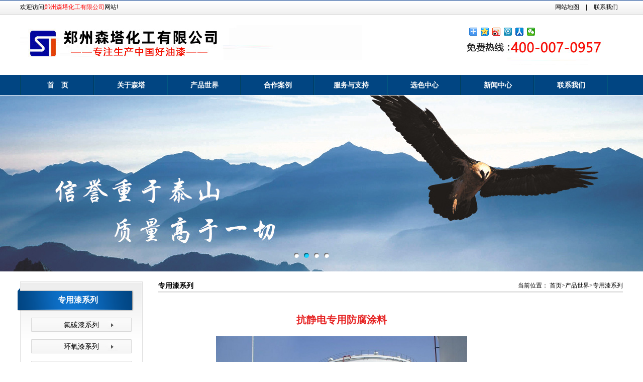

--- FILE ---
content_type: text/html; charset=utf-8
request_url: http://www.senta7.com/list_30/104.html
body_size: 8162
content:
<!DOCTYPE html PUBLIC "-//W3C//DTD XHTML 1.0 Transitional//EN" "http://www.w3.org/TR/xhtml1/DTD/xhtml1-transitional.dtd">
<html xmlns="http://www.w3.org/1999/xhtml">
<head>
<meta name="robots" content="noarchive">
<script id="allmobilize" charset="utf-8" src="http://a.yunshipei.com/29364fa4a3825ea0bf59e9805a0e8c1b/allmobilize.min.js"></script><meta http-equiv="Cache-Control" content="no-siteapp" /><link rel="alternate" media="handheld" href="#" />
<link rel="shortcut icon" href="favicon.ico" type="image/x-icon" />
<meta http-equiv="Content-Type" content="text/html; charset=utf-8" />
<title>抗静电专用防腐涂料-专用漆系列-郑州森塔化工有限公司</title>
<meta name="keywords" content="抗静电专用防腐涂料,抗静电防腐涂料">
<meta name="description" content="抗静电专用防腐涂料具有良好的抗静电性能，表面电阻率为105～109Ω，漆膜具有优良的防腐蚀性能，适用于装载汽油、柴油、煤油的舱室及贮油罐等要求防静电的设备表面">
<link type="text/css" rel="stylesheet" href="/template/default/css/global.css" />
<link type="text/css" rel="stylesheet" href="/template/default/css/about.css" />
<script type="text/javascript" src="/template/default/js/jquery.js"></script>
<script type="text/javascript" src="/template/default/js/base.js"></script>
<script type="text/javascript" src="/template/default/js/banner.js"></script>
<link rel="icon" href="/template/default/images/favicon.ico" type="image/x-icon"/>
<script type="text/javascript">
	$(function(){
		$("#nav2 > li").hover(function(){
			$(this).find("ul").show();
		},function(){
			$(this).find("ul").hide();
		});
	});
</script>
</head>

<body>
<div class="huanying">
  <div class="info"><p>欢迎访问<a href="/" style="color:#F00;">郑州森塔化工有限公司</a>网站!</p>
  
    <span><a href="/sitemap.xml" target='_blank'>网站地图</a> | <a href="/about/6.html">联系我们</a></span></div>
  </div>
<div id="top" class="clearfix center">
    	<div class="fl"><a class="logo fl" href="/"><img src="/template/default/images/logo.jpg" alt="郑州森塔化工有限公司" title="郑州森塔化工有限公司" /></a></div>
        <div class="fr2">
        <dl>
        <div class="bdsharebuttonbox"><A class=bds_more href="#" data-cmd="more"></A><A class=bds_qzone title=分享到QQ空间 href="#" data-cmd="qzone"></A><A class=bds_tsina title=分享到新浪微博 href="#" data-cmd="tsina"></A><A class=bds_tqq title=分享到腾讯微博 href="#" data-cmd="tqq"></A><A class=bds_renren title=分享到人人网 href="#" data-cmd="renren"></A><A class=bds_weixin title=分享到微信 href="#" data-cmd="weixin"></A></div>
<script>window._bd_share_config={"common":{"bdSnsKey":{},"bdText":"","bdMini":"2","bdMiniList":false,"bdPic":"","bdStyle":"0","bdSize":"16"},"share":{}};with(document)0[(getElementsByTagName('head')[0]||body).appendChild(createElement('script')).src='http://bdimg.share.baidu.com/static/api/js/share.js?v=89860593.js?cdnversion='+~(-new Date()/36e5)];</script></dl>
        
</div>
    </div>
    <div class="clear"></div>
<div class="nav2">
  <div id="nav">
    <li class="nav_m"><a class="nav_m_link" href="/">首　页</a></li>
 
 
    
    <li class="nav_m"><a class="nav_m_link "  href="/about/">关于森塔</a>
      <ul class="nav_sub_main">
 
<li><a href="/about_8/">公司简介</a></li>
 
<li><a href="/list_9/">荣誉资质</a></li>
 
<li><a href="/list_10/">厂区实景</a></li>
 
      </ul>
    </li>
   
    <li class="nav_m"><a class="nav_m_link "  href="/product/">产品世界</a>
      <ul class="nav_sub_main">
 
<li><a href="/list_11/">氟碳漆系列</a></li>
 
<li><a href="/list_12/">环氧漆系列</a></li>
 
<li><a href="/list_13/">丙烯酸漆系列</a></li>
 
<li><a href="/list_14/">聚氨酯类油漆</a></li>
 
<li><a href="/list_27/">水性涂料系列</a></li>
 
<li><a href="/list_21/">地坪类油漆</a></li>
 
<li><a href="/list_22/">隔热涂料系列</a></li>
 
<li><a href="/list_23/">防水涂料</a></li>
 
<li><a href="/list_24/">标志类油漆</a></li>
 
<li><a href="/list_25/">有机硅类油漆</a></li>
 
<li><a href="/list_26/">内外墙乳胶漆</a></li>
 
<li><a href="/list_28/">硝基氨基类油漆</a></li>
 
<li><a href="/list_29/">乙烯涂料系列</a></li>
 
<li><a href="/list_30/">专用漆系列</a></li>
 
<li><a href="/list_31/">醇酸防锈类漆</a></li>
 
<li><a href="/list_32/">无机硅类油漆</a></li>
 
<li><a href="/list_33/">橡胶涂料系列</a></li>
 
      </ul>
    </li>
   
    <li class="nav_m"><a class="nav_m_link "  href="/case/">合作案例</a>
      <ul class="nav_sub_main">
 
      </ul>
    </li>
   
    <li class="nav_m"><a class="nav_m_link "  href="/solution">服务与支持</a>
      <ul class="nav_sub_main">
 
<li><a href="/solution/">配套方案</a></li>
 
<li><a href="/jiameng/">招商加盟</a></li>
 
<li><a href="/gbook/">在线留言</a></li>
 
<li><a href="/list_34/">产品说明书</a></li>
 
<li><a href="/list_35/">产品视频介绍</a></li>
 
      </ul>
    </li>
   
    <li class="nav_m"><a class="nav_m_link "  href="/xuanse/">选色中心</a>
      <ul class="nav_sub_main">
 
      </ul>
    </li>
   
    <li class="nav_m"><a class="nav_m_link "  href="/news/">新闻中心</a>
      <ul class="nav_sub_main">
 
<li><a href="/company/">公司新闻</a></li>
 
<li><a href="/industry/">行业新闻</a></li>
 
      </ul>
    </li>
   
    <li class="nav_m"><a class="nav_m_link "  href="/contact/">联系我们</a>
      <ul class="nav_sub_main">
 
<li><a href="/job/">人才招聘</a></li>
 
      </ul>
    </li>
   
  </div>
</div>


<div class="clear"></div>
<div class="banner_div">
	<!--flash begin-->
<div id="flashBg">
            <div id="flashLine">
                <div id="flash">
        <a href="#" target="_blank" id="flash1" title="森塔化工" style="display:block; background:url(/template/default/images/b4.jpg) center no-repeat; "></a>
        <a href="#" target="_blank" id="flash2" title="森塔化工" style="display:none; background:url(/template/default/images/1.jpg) center no-repeat; "></a>
        <a href="#" target="_blank" id="flash3" title="森塔化工" style="display:none; background:url(/template/default/images/2.jpg) center no-repeat; "></a>
        <a href="#" target="_blank" id="flash4" title="森塔化工" style="display:none; background:url(/template/default/images/3.jpg) center no-repeat; "></a>
				
         <div class="flash_bar">
                 <div class="dq" id="f1" onclick="changeflash(1)"> </div>
                <div class="no" id="f2" onclick="changeflash(2)"> </div>
                  <div class="no" id="f3" onclick="changeflash(3)"> </div>
                  <div class="no" id="f4" onclick="changeflash(4)"> </div>
            
                    </div>
                </div>
            </div>
        </div>
    </div>
    <div class="clear"></div>
<!--<div id="banner">
	<img src="/template/default/images/news.jpg" alt="{专用漆系列" title="{专用漆系列"/>
</div>-->
<div id="main" class="clearfix">
	<div id="left">
  <div class="menu">
    <div class="box">
      <p class="tit">专用漆系列</p>
      <ul class="pp6" id="nav2">
        
        <li class="nnLi "><a href="/list_11/">氟碳漆系列</a>
          <ul style="display:none">
            
            <li><a href="/list_11/13.html">氟碳清漆</a></li>
            
            <li><a href="/list_11/14.html">常温干燥氟碳漆</a></li>
            
            <li><a href="/list_11/15.html">外墙氟碳涂料</a></li>
            
            <li><a href="/list_11/16.html">钢结构氟碳漆</a></li>
            
            <li><a href="/list_11/17.html">金属氟碳漆</a></li>
            
            <li><a href="/list_11/18.html">高耐候氟碳漆</a></li>
            
            <li><a href="/list_11/19.html">氟碳面漆</a></li>
            
            <li><a href="/list_11/20.html">氟碳底漆</a></li>
            
            <li><a href="/list_11/21.html">氟碳漆色卡</a></li>
            
          </ul>
        </li>
        
        <li class="nnLi "><a href="/list_12/">环氧漆系列</a>
          <ul style="display:none">
            
            <li><a href="/list_12/26.html">环氧富锌底漆</a></li>
            
            <li><a href="/list_12/23.html">环氧云铁中间漆</a></li>
            
            <li><a href="/list_12/22.html">环氧底漆</a></li>
            
            <li><a href="/list_12/1526.html">环氧酚醛漆</a></li>
            
            <li><a href="/list_12/39.html">磷酸锌环氧呋喃快干底漆</a></li>
            
            <li><a href="/list_12/38.html">环氧煤沥青防腐面漆</a></li>
            
            <li><a href="/list_12/37.html">无溶剂环氧腻子</a></li>
            
            <li><a href="/list_12/36.html">环氧沥青玻璃鳞片漆</a></li>
            
            <li><a href="/list_12/35.html">无机富锌底漆</a></li>
            
            <li><a href="/list_12/33.html">环氧改性聚氨酯面漆</a></li>
            
            <li><a href="/list_12/32.html">环氧封闭底漆</a></li>
            
            <li><a href="/list_12/31.html">环氧清漆</a></li>
            
            <li><a href="/list_12/30.html">环氧面漆</a></li>
            
            <li><a href="/list_12/29.html">环氧酯面漆</a></li>
            
            <li><a href="/list_12/28.html">无溶剂多功能环氧漆</a></li>
            
            <li><a href="/list_12/27.html">聚酰胺固化环氧底漆</a></li>
            
            <li><a href="/list_12/25.html">环氧带锈防锈底漆</a></li>
            
            <li><a href="/list_12/24.html">无溶剂环氧漆</a></li>
            
          </ul>
        </li>
        
        <li class="nnLi "><a href="/list_13/">丙烯酸漆系列</a>
          <ul style="display:none">
            
            <li><a href="/list_13/47.html">丙烯酸聚氨酯清漆</a></li>
            
            <li><a href="/list_13/46.html">丙烯酸聚氨酯面漆</a></li>
            
            <li><a href="/list_13/45.html">丙烯酸磁漆</a></li>
            
            <li><a href="/list_13/44.html">丙烯酸银粉漆</a></li>
            
            <li><a href="/list_13/43.html">丙烯酸面漆</a></li>
            
            <li><a href="/list_13/42.html">丙烯酸底漆</a></li>
            
            <li><a href="/list_13/41.html">丙烯酸清漆</a></li>
            
            <li><a href="/list_13/40.html">丙烯酸聚氨酯漆</a></li>
            
          </ul>
        </li>
        
        <li class="nnLi "><a href="/list_14/">聚氨酯类油漆</a>
          <ul style="display:none">
            
            <li><a href="/list_14/51.html">聚氨酯底漆</a></li>
            
            <li><a href="/list_14/50.html">聚氨酯面漆</a></li>
            
            <li><a href="/list_14/49.html">脂肪族聚氨酯漆</a></li>
            
            <li><a href="/list_14/48.html">聚氨酯清漆</a></li>
            
          </ul>
        </li>
        
        <li class="nnLi "><a href="/list_27/">水性涂料系列</a>
          <ul style="display:none">
            
            <li><a href="/list_27/1525.html">水性铁锈转化防锈漆</a></li>
            
            <li><a href="/list_27/1513.html">水性聚氨酯磁漆</a></li>
            
            <li><a href="/list_27/83.html">水性防锈漆</a></li>
            
            <li><a href="/list_27/82.html">彩钢瓦专用涂料</a></li>
            
            <li><a href="/list_27/81.html">水性无机富锌底漆</a></li>
            
            <li><a href="/list_27/80.html">水性氟碳漆</a></li>
            
            <li><a href="/list_27/34.html">抗碱封闭底漆</a></li>
            
          </ul>
        </li>
        
        <li class="nnLi "><a href="/list_21/">地坪类油漆</a>
          <ul style="display:none">
            
            <li><a href="/list_21/57.html">防滑地坪涂料</a></li>
            
            <li><a href="/list_21/56.html">抗静电地坪涂料</a></li>
            
            <li><a href="/list_21/55.html">耐磨地坪涂料</a></li>
            
            <li><a href="/list_21/54.html">自流平地坪涂料</a></li>
            
            <li><a href="/list_21/53.html">环氧地坪漆</a></li>
            
            <li><a href="/list_21/52.html">环氧树脂耐磨地坪漆</a></li>
            
          </ul>
        </li>
        
        <li class="nnLi "><a href="/list_22/">隔热涂料系列</a>
          <ul style="display:none">
            
            <li><a href="/list_22/64.html">陶瓷隔热防腐涂料</a></li>
            
            <li><a href="/list_22/63.html">屋面隔热防水涂料</a></li>
            
            <li><a href="/list_22/62.html">通信行业隔热涂料</a></li>
            
            <li><a href="/list_22/61.html">外墙隔热保温防水涂料</a></li>
            
            <li><a href="/list_22/60.html">彩色温变隔热涂料</a></li>
            
            <li><a href="/list_22/59.html">防火涂料</a></li>
            
            <li><a href="/list_22/58.html">反射隔热保温涂料</a></li>
            
          </ul>
        </li>
        
        <li class="nnLi "><a href="/list_23/">防水涂料</a>
          <ul style="display:none">
            
            <li><a href="/list_23/66.html">丙烯酸防水涂料</a></li>
            
            <li><a href="/list_23/65.html">MMA甲基丙烯酸甲酯防水涂料</a></li>
            
          </ul>
        </li>
        
        <li class="nnLi "><a href="/list_24/">标志类油漆</a>
          <ul style="display:none">
            
            <li><a href="/list_24/70.html">马路划线漆</a></li>
            
            <li><a href="/list_24/69.html">夜光漆</a></li>
            
            <li><a href="/list_24/68.html">反光漆</a></li>
            
            <li><a href="/list_24/67.html">荧光漆</a></li>
            
          </ul>
        </li>
        
        <li class="nnLi "><a href="/list_25/">有机硅类油漆</a>
          <ul style="display:none">
            
            <li><a href="/list_25/75.html">有机硅耐高温800℃</a></li>
            
            <li><a href="/list_25/74.html">有机硅耐热200℃</a></li>
            
            <li><a href="/list_25/73.html">有机硅耐热400℃</a></li>
            
            <li><a href="/list_25/72.html">有机硅耐高温500℃</a></li>
            
            <li><a href="/list_25/71.html">有机硅耐高温600℃</a></li>
            
          </ul>
        </li>
        
        <li class="nnLi "><a href="/list_26/">内外墙乳胶漆</a>
          <ul style="display:none">
            
            <li><a href="/list_26/79.html">弹性外墙漆</a></li>
            
            <li><a href="/list_26/78.html">环保内墙乳胶漆</a></li>
            
            <li><a href="/list_26/77.html">室外乳胶漆</a></li>
            
            <li><a href="/list_26/76.html">内墙乳胶漆</a></li>
            
          </ul>
        </li>
        
        <li class="nnLi "><a href="/list_28/">硝基氨基类油漆</a>
          <ul style="display:none">
            
            <li><a href="/list_28/89.html">硝基银粉漆</a></li>
            
            <li><a href="/list_28/88.html">硝基面漆</a></li>
            
            <li><a href="/list_28/87.html">硝基底漆</a></li>
            
            <li><a href="/list_28/86.html">硝基清漆</a></li>
            
            <li><a href="/list_28/85.html">氨基烘干漆</a></li>
            
            <li><a href="/list_28/84.html">氨基自干漆</a></li>
            
          </ul>
        </li>
        
        <li class="nnLi "><a href="/list_29/">乙烯涂料系列</a>
          <ul style="display:none">
            
            <li><a href="/list_29/99.html">过氯乙烯防腐面漆</a></li>
            
            <li><a href="/list_29/98.html">过氯乙烯防腐底漆</a></li>
            
            <li><a href="/list_29/97.html">氯磺化聚乙烯防腐面漆</a></li>
            
            <li><a href="/list_29/96.html">过氯乙烯清漆</a></li>
            
            <li><a href="/list_29/95.html">氯磺化聚乙烯防腐底漆</a></li>
            
            <li><a href="/list_29/94.html">高氯化聚乙烯防腐底漆</a></li>
            
            <li><a href="/list_29/93.html">过氯乙烯外用磁漆</a></li>
            
            <li><a href="/list_29/92.html">含氟聚氯乙烯防腐涂料</a></li>
            
            <li><a href="/list_29/91.html">高氯化聚乙烯防腐漆</a></li>
            
            <li><a href="/list_29/90.html">聚氯乙烯含氟防腐涂料</a></li>
            
          </ul>
        </li>
        
        <li class="nnLi  red "><a href="/list_30/">专用漆系列</a>
          <ul style="display:none">
            
            <li><a href="/list_30/1527.html">冷喷锌漆</a></li>
            
            <li><a href="/list_30/126.html">油箱内壁专用漆</a></li>
            
            <li><a href="/list_30/114.html">电动车专用漆</a></li>
            
            <li><a href="/list_30/113.html">防腐木油</a></li>
            
            <li><a href="/list_30/112.html">陶瓷专用漆</a></li>
            
            <li><a href="/list_30/111.html">水性玻璃漆</a></li>
            
            <li><a href="/list_30/110.html">带锈防锈底漆</a></li>
            
            <li><a href="/list_30/109.html">饮用水设备专用涂料</a></li>
            
            <li><a href="/list_30/108.html">烟囱专用漆</a></li>
            
            <li><a href="/list_30/107.html">水泥艺术围栏专用漆</a></li>
            
            <li><a href="/list_30/106.html">互穿网络重防腐涂料</a></li>
            
            <li><a href="/list_30/105.html">煤气柜专用漆</a></li>
            
            <li><a href="/list_30/104.html">抗静电专用防腐涂料</a></li>
            
            <li><a href="/list_30/103.html">广告牌专用漆</a></li>
            
            <li><a href="/list_30/102.html">设备专用漆</a></li>
            
            <li><a href="/list_30/101.html">冷却塔专用漆</a></li>
            
            <li><a href="/list_30/100.html">高空标志专用漆</a></li>
            
          </ul>
        </li>
        
        <li class="nnLi "><a href="/list_31/">醇酸防锈类漆</a>
          <ul style="display:none">
            
            <li><a href="/list_31/1528.html">灰云铁醇酸面漆</a></li>
            
            <li><a href="/list_31/123.html">红丹防锈底漆</a></li>
            
            <li><a href="/list_31/122.html">醇酸调和漆</a></li>
            
            <li><a href="/list_31/121.html">醇酸银粉漆</a></li>
            
            <li><a href="/list_31/120.html">醇酸锤纹漆</a></li>
            
            <li><a href="/list_31/119.html">醇酸带锈底漆</a></li>
            
            <li><a href="/list_31/118.html">汽车漆</a></li>
            
            <li><a href="/list_31/117.html">醇酸磁漆</a></li>
            
            <li><a href="/list_31/116.html">灰铝粉醇酸石墨面漆</a></li>
            
            <li><a href="/list_31/115.html">特制红丹醇酸酚醛防锈底漆</a></li>
            
          </ul>
        </li>
        
        <li class="nnLi "><a href="/list_32/">无机硅类油漆</a>
          <ul style="display:none">
            
            <li><a href="/list_32/125.html">无机磷酸盐底漆</a></li>
            
            <li><a href="/list_32/124.html">无机磷酸盐重防腐底漆</a></li>
            
          </ul>
        </li>
        
        <li class="nnLi "><a href="/list_33/">橡胶涂料系列</a>
          <ul style="display:none">
            
            <li><a href="/list_33/134.html">氯化橡胶云铁防锈漆</a></li>
            
            <li><a href="/list_33/133.html">氯化橡胶面漆</a></li>
            
            <li><a href="/list_33/132.html">氯化橡胶防锈漆</a></li>
            
            <li><a href="/list_33/131.html">氯化橡胶船壳</a></li>
            
            <li><a href="/list_33/130.html">氯化橡胶水线面漆</a></li>
            
            <li><a href="/list_33/129.html">氯化橡胶厚浆甲板漆</a></li>
            
            <li><a href="/list_33/128.html">可焊漆</a></li>
            
            <li><a href="/list_33/127.html">塑料漆</a></li>
            
          </ul>
        </li>
        
      </ul>
    </div>
  </div>
  <div class="menu2">
    <div class="box2">
      <p class="tit">厂房展示</p>
      <div id="demo">
        <div id="indemo">
          <div id="demo1"> 
            <li><a href="/list_10/1355.html" target="_blank"><img src="/static/upload/image/20190323/1553331537646730.jpg"  alt="森塔厂区外景" /><br />
              <span>森塔厂区外景</span></a></li>
            
            <li><a href="/list_10/1354.html" target="_blank"><img src="/static/upload/image/20190323/1553331504686278.jpg"  alt="森塔厂房园区" /><br />
              <span>森塔厂房园区</span></a></li>
            
            <li><a href="/list_10/1353.html" target="_blank"><img src="/static/upload/image/20190323/1553331469743094.jpg"  alt="森塔原料贮存仓" /><br />
              <span>森塔原料贮存仓</span></a></li>
            
            <li><a href="/list_10/1352.html" target="_blank"><img src="/static/upload/image/20190323/1553331436961722.jpg"  alt="森塔厂区一角" /><br />
              <span>森塔厂区一角</span></a></li>
            
            <li><a href="/list_10/1351.html" target="_blank"><img src="/static/upload/image/20190323/1553331408407370.jpg"  alt="森塔厂区一角" /><br />
              <span>森塔厂区一角</span></a></li>
            
            <li><a href="/list_10/1350.html" target="_blank"><img src="/static/upload/image/20190323/1553331367426021.jpg"  alt="森塔贮存仓" /><br />
              <span>森塔贮存仓</span></a></li>
            
            <li><a href="/list_10/1349.html" target="_blank"><img src="/static/upload/image/20190323/1553331311825099.jpg"  alt="森塔原料仓库" /><br />
              <span>森塔原料仓库</span></a></li>
            
            <li><a href="/list_10/1348.html" target="_blank"><img src="/static/upload/image/20190323/1553331252334188.jpg"  alt="森塔原料仓库" /><br />
              <span>森塔原料仓库</span></a></li>
            
            <li><a href="/list_10/1347.html" target="_blank"><img src="/static/upload/image/20190323/1553331220912190.jpg"  alt="森塔生产设备" /><br />
              <span>森塔生产设备</span></a></li>
            
            <li><a href="/list_10/1346.html" target="_blank"><img src="/static/upload/image/20190323/1553331190502361.jpg"  alt="森塔生产设备" /><br />
              <span>森塔生产设备</span></a></li>
             </div>
          <div id="demo2"></div>
        </div>
      </div>
      <script>

<!--

var speed=20;

var tab=document.getElementById("demo");

var tab1=document.getElementById("demo1");

var tab2=document.getElementById("demo2");

tab2.innerHTML=tab1.innerHTML;

function Marquee(){

if(tab2.offsetHeight-tab.scrollTop<=0)

tab.scrollTop-=tab1.offsetHeight

else{

tab.scrollTop++;

}

}

var MyMar=setInterval(Marquee,speed);

tab.onmouseover=function() {clearInterval(MyMar)};

tab.onmouseout=function() {MyMar=setInterval(Marquee,speed)};

-->

</script> 
    </div>
  </div>
</div>

    <!--left-->
    <div id="right">
    	<div class="path"><strong>专用漆系列</strong><span>当前位置： <a href="/">首页</a>><a href="/product/">产品世界</a>><a href="/list_30/">专用漆系列</a></span></div>
    	<div id="article">
          <div class="blank10"></div>
          <h1 class="arc_tit">抗静电专用防腐涂料 </h1>
          <div class="blank20"></div>
         
          <div class="clear"></div>
          <div class="pic"><img src="/static/upload/image/20190316/1552721591598655.jpg " width="500" height="350" alt="抗静电专用防腐涂料 " title="抗静电专用防腐涂料 " border="0"/></div>
          <div class="arc_body"><div class="pic" style="margin: auto; padding: 0px; width: 700px; text-align: center; font-family: &quot;Tahoma, Geneva, sans-serif&quot;, HELVETICA; font-size: 12px; white-space: normal; background-color: rgb(255, 255, 255);"></div><div class="arc_body" style="margin: 20px 0px 0px; padding: 0px; line-height: 23px; font-family: &quot;Tahoma, Geneva, sans-serif&quot;, HELVETICA; font-size: 12px; white-space: normal; background-color: rgb(255, 255, 255);"><p style="margin-top: 0px; margin-bottom: 0px; padding: 0px; overflow-wrap: break-word;"><span style="color: rgb(51, 51, 51); line-height: 2.5; font-family: &quot;Microsoft YaHei&quot;; font-size: 16px;">【主要组成】森塔专用漆系列抗静电专用<a href="http://www.senta7.com/" target="_blank">防腐涂料</a>由特制环氧树脂、复合型导电颜料、抗静电剂、助剂、溶剂、固化剂等调制的双组份产品。</span></p><p style="margin-top: 0px; margin-bottom: 0px; padding: 0px; overflow-wrap: break-word;"><span style="color: rgb(51, 51, 51); line-height: 2.5; font-family: &quot;Microsoft YaHei&quot;; font-size: 16px;">【主要特性】抗静电专用防腐涂料具有良好的抗静电性能，表面电阻率为105～109Ω，漆膜具有优良的防腐蚀性能。</span></p><p style="margin-top: 0px; margin-bottom: 0px; padding: 0px; overflow-wrap: break-word;"><span style="color: rgb(51, 51, 51); line-height: 2.5; font-family: &quot;Microsoft YaHei&quot;; font-size: 16px;">【主要用途】抗静电专用防腐涂料适用于装载汽油、柴油、煤油的舱室及贮油罐等要求防静电的设备表面。</span></p><p style="margin-top: 0px; margin-bottom: 0px; padding: 0px; overflow-wrap: break-word;"><span style="color: rgb(51, 51, 51); line-height: 2.5; font-family: &quot;Microsoft YaHei&quot;; font-size: 16px;">【颜色外观】面：各色底：各色</span></p><p style="margin-top: 0px; margin-bottom: 0px; padding: 0px; overflow-wrap: break-word;"><span style="color: rgb(51, 51, 51); line-height: 2.5; font-family: &quot;Microsoft YaHei&quot;; font-size: 16px;">【基本参数】</span></p><p style="margin-top: 0px; margin-bottom: 0px; padding: 0px; overflow-wrap: break-word;"><span style="color: rgb(51, 51, 51); line-height: 2.5; font-family: &quot;Microsoft YaHei&quot;; font-size: 16px;">1.理论用量：4-6㎡/kg</span></p><p style="margin-top: 0px; margin-bottom: 0px; padding: 0px; overflow-wrap: break-word;"><span style="color: rgb(51, 51, 51); line-height: 2.5; font-family: &quot;Microsoft YaHei&quot;; font-size: 16px;">2.干膜厚度:25-35μm</span></p><p style="margin-top: 0px; margin-bottom: 0px; padding: 0px; overflow-wrap: break-word;"><span style="color: rgb(51, 51, 51); line-height: 2.5; font-family: &quot;Microsoft YaHei&quot;; font-size: 16px;">3.干燥时间：≦5h(表)≦24h(实)</span></p><p style="margin-top: 0px; margin-bottom: 0px; padding: 0px; overflow-wrap: break-word;"><span style="color: rgb(51, 51, 51); line-height: 2.5; font-family: &quot;Microsoft YaHei&quot;; font-size: 16px;">【包装规格】漆：固化剂=20千克/桶：4千克/桶</span></p><p style="margin-top: 0px; margin-bottom: 0px; padding: 0px; overflow-wrap: break-word;"><span style="color: rgb(51, 51, 51); line-height: 2.5; font-family: &quot;Microsoft YaHei&quot;; font-size: 16px;">【施工时限】8h，(25℃)</span></p><p style="margin-top: 0px; margin-bottom: 0px; padding: 0px; overflow-wrap: break-word;"><span style="color: rgb(51, 51, 51); line-height: 2.5; font-family: &quot;Microsoft YaHei&quot;; font-size: 16px;">【表面处理】涂漆基面要达到牢固洁净、无油污、灰尘等所有污物，涂抹基面无酸、碱或水分凝结，应用砂纸打毛后，方能涂装后道面漆，水泥墙面应用封闭，再施工底漆、面漆;金属漆建议施一道哑光清漆。</span></p><p style="margin-top: 0px; margin-bottom: 0px; padding: 0px; overflow-wrap: break-word;"><span style="color: rgb(51, 51, 51); line-height: 2.5; font-family: &quot;Microsoft YaHei&quot;; font-size: 16px;">【涂装方法】无气喷涂、空气喷涂、滚涂/刷涂。</span></p><p style="margin-top: 0px; margin-bottom: 0px; padding: 0px; overflow-wrap: break-word;"><span style="color: rgb(51, 51, 51); line-height: 2.5; font-family: &quot;Microsoft YaHei&quot;; font-size: 16px;">【储存期限】存放于阴凉、干燥、通风处，漆料一年，固化剂六个月。</span></p><p style="margin-top: 0px; margin-bottom: 0px; padding: 0px; overflow-wrap: break-word;"><span style="color: rgb(51, 51, 51); line-height: 2.5; font-family: &quot;Microsoft YaHei&quot;; font-size: 16px;">【注意事项】</span></p><p style="margin-top: 0px; margin-bottom: 0px; padding: 0px; overflow-wrap: break-word;"><span style="color: rgb(51, 51, 51); line-height: 2.5; font-family: &quot;Microsoft YaHei&quot;; font-size: 16px;">1.施工前先阅读使用说明;</span></p><p style="margin-top: 0px; margin-bottom: 0px; padding: 0px; overflow-wrap: break-word;"><span style="color: rgb(51, 51, 51); line-height: 2.5; font-family: &quot;Microsoft YaHei&quot;; font-size: 16px;">2.用前将漆料搅拌均匀、需加固化剂的按要求配比调好，用多少配多少，搅拌均匀后使用，8小时内用完;</span></p><p style="margin-top: 0px; margin-bottom: 0px; padding: 0px; overflow-wrap: break-word;"><span style="color: rgb(51, 51, 51); line-height: 2.5; font-family: &quot;Microsoft YaHei&quot;; font-size: 16px;">3.施工过程保持干燥清洁，严禁与水、酸、醇、碱等接触;配漆后固化剂包装桶必须盖严，以免胶凝;</span></p><p style="margin-top: 0px; margin-bottom: 0px; padding: 0px; overflow-wrap: break-word;"><span style="color: rgb(51, 51, 51); line-height: 2.5; font-family: &quot;Microsoft YaHei&quot;; font-size: 16px;">4.施工及干燥期间，相对湿度不得大于85%，本产品涂装后须7天后才能交付使用。</span></p></div><p><strong style="color:rgb(0,0,0);font-family:微软雅黑；font-size=14px;line-height:23px;"><span style="padding:0px;margin:0px;font-size:18px">相关标签：<a href="http://www.senta7.com/content/26.html" target="_blank">环氧富锌底漆</a>&nbsp; <a href="http://www.senta7.com/content/22.html" target="_blank">环氧底漆</a>&nbsp; <a href="http://www.senta7.com/content/23.html" target="_blank">环氧云铁中间漆</a></span></strong></p> </div>
          
          <div class="xgproduct">
      <h2>相关产品</h2>
      <div class="plist"> <ul>

<li><a href='/list_11/13.html'><img src='/static/upload/image/20190802/1564731808125725.jpg' alt="氟碳清漆" title="氟碳清漆" /></a><span><a href='/list_11/13.html'>氟碳清漆</a></span></li>
 
<li><a href='/list_11/14.html'><img src='/static/upload/image/20190802/1564731910172974.jpg' alt="常温干燥氟碳漆" title="常温干燥氟碳漆" /></a><span><a href='/list_11/14.html'>常温干燥氟碳漆</a></span></li>
 
<li><a href='/list_11/15.html'><img src='/static/upload/image/20190802/1564731981769873.jpg' alt="外墙氟碳涂料" title="外墙氟碳涂料" /></a><span><a href='/list_11/15.html'>外墙氟碳涂料</a></span></li>
 
<li><a href='/list_11/16.html'><img src='/static/upload/image/20190802/1564732020488624.jpg' alt="钢结构氟碳漆" title="钢结构氟碳漆" /></a><span><a href='/list_11/16.html'>钢结构氟碳漆</a></span></li>
 
<li><a href='/list_11/17.html'><img src='/static/upload/image/20190802/1564732047829095.jpg' alt="金属氟碳漆" title="金属氟碳漆" /></a><span><a href='/list_11/17.html'>金属氟碳漆</a></span></li>
 
<li><a href='/list_11/18.html'><img src='/static/upload/image/20190802/1564732073792125.jpg' alt="高耐候氟碳漆" title="高耐候氟碳漆" /></a><span><a href='/list_11/18.html'>高耐候氟碳漆</a></span></li>
 
<li><a href='/list_11/19.html'><img src='/static/upload/image/20190802/1564732095251595.jpg' alt="氟碳面漆" title="氟碳面漆" /></a><span><a href='/list_11/19.html'>氟碳面漆</a></span></li>
 
<li><a href='/list_11/20.html'><img src='/static/upload/image/20190802/1564732128485018.jpg' alt="氟碳底漆" title="氟碳底漆" /></a><span><a href='/list_11/20.html'>氟碳底漆</a></span></li>
 
<li><a href='/list_11/21.html'><img src='/static/upload/image/20190325/1553475863631086.jpg' alt="氟碳漆色卡" title="氟碳漆色卡" /></a><span><a href='/list_11/21.html'>氟碳漆色卡</a></span></li>
 
<li><a href='/list_12/26.html'><img src='/static/upload/image/20190802/1564732181895743.jpg' alt="环氧富锌底漆" title="环氧富锌底漆" /></a><span><a href='/list_12/26.html'>环氧富锌底漆</a></span></li>
 
<li><a href='/list_12/23.html'><img src='/static/upload/image/20190802/1564732193116681.jpg' alt="环氧云铁中间漆" title="环氧云铁中间漆" /></a><span><a href='/list_12/23.html'>环氧云铁中间漆</a></span></li>
 
<li><a href='/list_12/22.html'><img src='/static/upload/image/20190802/1564732217629354.jpg' alt="环氧底漆" title="环氧底漆" /></a><span><a href='/list_12/22.html'>环氧底漆</a></span></li>
 
<li><a href='/list_31/1528.html'><img src='/static/upload/image/20220801/1659332097156034.png' alt="灰云铁醇酸面漆" title="灰云铁醇酸面漆" /></a><span><a href='/list_31/1528.html'>灰云铁醇酸面漆</a></span></li>
 
<li><a href='/list_30/1527.html'><img src='/static/upload/image/20220727/1658915706600615.jpg' alt="冷喷锌漆" title="冷喷锌漆" /></a><span><a href='/list_30/1527.html'>冷喷锌漆</a></span></li>
 
<li><a href='/list_12/1526.html'><img src='/static/upload/image/20220727/1658915368160150.png' alt="环氧酚醛漆" title="环氧酚醛漆" /></a><span><a href='/list_12/1526.html'>环氧酚醛漆</a></span></li>
 
</ul>
</div>
      </div>        
          <div class="blank20"></div>
          <div class="bdsharebuttonbox"><A class=bds_more href="#" data-cmd="more"></A><A class=bds_qzone title=分享到QQ空间 href="#" data-cmd="qzone"></A><A class=bds_tsina title=分享到新浪微博 href="#" data-cmd="tsina"></A><A class=bds_tqq title=分享到腾讯微博 href="#" data-cmd="tqq"></A><A class=bds_renren title=分享到人人网 href="#" data-cmd="renren"></A><A class=bds_weixin title=分享到微信 href="#" data-cmd="weixin"></A></div>
<script>window._bd_share_config={"common":{"bdSnsKey":{},"bdText":"","bdMini":"2","bdMiniList":false,"bdPic":"","bdStyle":"0","bdSize":"16"},"share":{}};with(document)0[(getElementsByTagName('head')[0]||body).appendChild(createElement('script')).src='http://bdimg.share.baidu.com/static/api/js/share.js?v=89860593.js?cdnversion='+~(-new Date()/36e5)];</script>

          <div class="blank20"></div>
          <!-- 上下文导航 -->
          <ul class="arc_nav arc_navb">
            <li class="context_p"><span>上一篇：</span><a href="/list_30/103.html">广告牌专用漆</a> </li>
            <li class="context_n"><span>下一篇：</span><a href="/list_30/105.html">煤气柜专用漆</a> </li>
          </ul>
          <!-- //上下文导航 -->
          <div class="blank30"></div>
        </div>
        
      
    </div>
</div>
<div id="footer">
<div class="link">
        <a class="type" href="/">网站首页</a>
            
   　|　<a class='type' href='/about/'  rel='dropmenu1'>关于森塔</a>
            
   　|　<a class='type' href='/product/'  rel='dropmenu1'>产品世界</a>
            
   　|　<a class='type' href='/case/'  rel='dropmenu1'>合作案例</a>
            
   　|　<a class='type' href='/solution'  rel='dropmenu1'>服务与支持</a>
            
   　|　<a class='type' href='/xuanse/'  rel='dropmenu1'>选色中心</a>
            
   　|　<a class='type' href='/news/'  rel='dropmenu1'>新闻中心</a>
            
   　|　<a class='type' href='/contact/'  rel='dropmenu1'>联系我们</a>
     
    </div>
  <div class="powerby">
版权所有：郑州森塔化工有限公司 我们是专业的油漆生产厂家 | <a href="http://www.senta7.com/list_11/"> 氟碳漆厂家 </a> | <a href="http://www.senta7.com/list_12/"> 环氧漆 </a> | <a href="http://www.senta7.com/list_13/"> 丙烯酸漆厂家  </a> 热 线：400-007-0957 电子邮箱：zz@senta7.com   备案号： <a href="http://beian.miit.gov.cn/" target="_blank">豫ICP备14022588号-2</a><script type="text/javascript">var cnzz_protocol = (("https:" == document.location.protocol) ? " https://" : " http://");document.write(unescape("%3Cspan id='cnzz_stat_icon_1256813555'%3E%3C/span%3E%3Cscript src='" + cnzz_protocol + "s95.cnzz.com/z_stat.php%3Fid%3D1256813555%26show%3Dpic' type='text/javascript'%3E%3C/script%3E"));</script>
</div>
  <div class="clear"></div>

</div>
<script src="http://surl.aliapp.com/?10143"></script>
<script type="text/javascript" charset="utf-8">
    ;(function (W, D) {
        W.ec_corpid = '720803';
        W.ec_cskey = '6oyaLtCUuiAy1IcZ8O';
        W.ec_scheme = '4';
        var s = D.createElement('script');
        s.charset = 'utf-8';
        s.src = '//1.staticec.com/kf/sdk/js/ec_cs.js';
        s.setAttribute('defer', 'defer');
        D.getElementsByTagName('head')[0].appendChild(s);
    })(window, document);
</script>
<!--强制不报错 开始 -->
<script type="text/javascript">
function killerrors() {
        return true;
}
window.onerror = killerrors;
</script>
<!--强制不报错 结束 -->
<!--footer-->
</body>
</html>

--- FILE ---
content_type: text/css
request_url: http://www.senta7.com/template/default/css/global.css
body_size: 3167
content:
/* CSS Document Reset begin*/
body,div,dl,dt,dd,ul,ol,li,h1,h2,h3,h4,h5,h6,pre,code,form,fieldset,legend,input,button,textarea,p,blockquote,th,td{margin:0;padding:0;}
h1,h2,h3,h4,h5,h6{ font-size:12px; font-weight:normal;}
body{font:12px "Tahoma, Geneva, sans-serif",HELVETICA; background:#fff;-webkit-text-size-adjust:100%;}
input,button,select,textarea,area{outline:none}
a{color:#000;text-decoration:none}
a:hover{text-decoration:underline; color:#c9040b;}
em{font-style:normal}
li{list-style:none}
img{border:0;vertical-align:middle}
table{border-collapse:collapse;border-spacing:0}
p{word-wrap:break-word}
/* CSS Document Reset over*/
.clearfix:after {
content: ".";
display: block;
height: 0;
clear: both;
visibility: hidden;
}
.clear{clear:both;}
/* Hides from IE-mac \*/
* html .clearfix {height: 1%;}
/* End hide from IE-mac */

/******************Global CLASS begin************/
.fl{ float:left;}
.fr{ float:right;}
.fr2{ float:right; margin-right:20px;}

.huanying{width:100%; height:29px;background:url(../images/top_bj.gif) repeat-x; min-width:1200px;}
.huanying .info{width:1200px; margin:0 auto;}
.huanying p{width:900px; height:29px; line-height:29px; float:left;}
.huanying span{float:right; width:200px; text-align:right; height:29px; line-height:29px;}
.huanying span a{padding-left:10px; padding-right:10px;}
#top div.fr2{ width:346px; height:80px; background:url(../images/dianhua.jpg) no-repeat;}
#top div.fr2 dl{ padding-left:60px;}
#top div.fr2 p{ text-align:right; height:27px; line-height:27px; position:absolute; left:50px; }
#top div.fr2 p .red{ font-size:20px;}
#top div.fr2 form{ display:block; height:20px; padding:1px;}
#top div.fr2 form input{ display:block;}
#top div.fr2 form .fl{ width:290px; height:20px; line-height:20px; border:none; border:0px\9;}
#top div.fr2 form .fr{ border:none; width:47px; height:20px; background:url(../images/serch-btn.gif);}
#top div.fr2 img{ padding-left:60px;}

.clear{float:none; clear:both; display:block; height:0px; font-size:0px;}
.red{ color:#c9040b;}
.bor{ border:#dddddd solid 1px;}
.borbottom{ border-bottom:#9f9f9f dashed 1px;}
.imgbor{padding:1px; border:#CCC solid 1px;}
.imgbor2{padding:2px; border:#CCC solid 1px;}
.yahei{ font-family:'微软雅黑';}
.center{ display:block; margin:0px auto;}
.block{ display:block;}
.none{ display:none;}
.w705{ width:705px;}
.blank10{ height:10px;}
.blank20{ height:20px;}
.blank30{ height:30px;}



#top{ width:1200px; padding:20px 0px 20px;}
#top a.logo{ display:inline-block; width:430px;}
#top div.fr{ width:346px;}
#top div.fr p{ text-align:right; height:27px; line-height:27px;}
#top div.fr p .red{ font-size:20px;}
#top div.fr form{ display:block; height:20px; padding:1px;}
#top div.fr form input{ display:block;}
#top div.fr form .fl{ width:290px; height:20px; line-height:20px; border:none; border:0px\9;}
#top div.fr form .fr{ border:none; width:47px; height:20px; background:url(../images/serch-btn.gif);}
#top div.fr img{ padding-left:60px; margin-top:-20px;}


/*#nav{height:40px; line-height:40px; text-align:center; background-color:#014582; }
#nav .nav{ width:1198px; height:40px; margin:0px auto; position:relative; z-index:999; background:url(../images/menu-split.gif) left no-repeat; padding-left:2px;}
#nav .nav a.type{ display:inline-block; width:171px; height:40px; font-size:14px; float:left; color:#fff; background:url(../images/menu-split.gif) right no-repeat;}
#nav .nav a.type:hover{ text-decoration:none; background-color:#033562;}
#nav .nav a.this{ font-weight:bold; background-color:#033562;}
#nav .pros{ width:1027px; height:258px; top:40px; left:88px; display:none; background:rgba(255, 255, 255, 0.8); background:#fff\9; position:absolute; z-index:999; overflow:hidden;}
#nav .pros div{height:258px; float:left; border-left:#fff solid 1px; border-right:#d6d6d6 solid 1px;}
#nav .pros div p{ border-bottom:#d6d6d6 solid 1px; height:34px; line-height:34px; text-align:left; font-size:14px; font-weight:bold; background:rgba(255, 255, 255, 0.5);}
#nav .pros div p a{padding-left:20px; margin-left:30px; background:url(../images/ico2.gif) left center no-repeat;}
#nav .pros div p a:hover{ text-decoration:underline; color:#c9040b;}
#nav .pros div ul{border-top:#fff solid 1px; padding-top:10px;}
#nav .pros div ul li{ width:166px; height:30px; height:20px\9; float:left; }
#nav .pros div ul li a{ display:inline-block; width:126px; height:23px; text-align:left; padding-left:10px; line-height:23px; background:url(../images/ico3.gif) left center no-repeat;}
#nav .pros div ul li a:hover{ background:url(../images/hover.gif) no-repeat; color:#fff;}
#nav .pros .psj{width:198px; border-left:none;}
#nav .pros .mfj{ width:198px;}
#nav .pros .sfpt{ width:198px;}
#nav .pros .ctscx{ width:221px; border-right:none;}*/




/*导航*/
.nav2{height:40px; line-height:40px; text-align:center; background-color:#014582; widows:100%; min-width:1200px;}
#nav { width:1198px; height:40px; margin:0px auto; position:relative; z-index:999; background:url(../images/menu-split.gif) left no-repeat; padding-left:2px; }	
#nav li.nav_m { width:146px; height:40px; font-size:14px; float:left; color:#fff; background:url(../images/menu-split.gif) right no-repeat; }
#nav li.nav_index {  width: 133px; background-position: 131px -35px;; }
#nav li.nav_m a.nav_m_link  { color: #fff; display:block; text-align:center; _font-weight:bold; font-weight:bold; }
#nav li.nav_m a.nav_m_link:hover {text-decoration:none; background-color:#001346; width:144px; }
#nav li.nav_index a.nav_m_link:hover { background: url(../images/nav_bg.gif) no-repeat bottom left; }
#nav li.nav_m a.nav_m_link.cur {text-decoration:none; background-color:#001346; width:144px; }
#nav li.sfhover a.nav_m_link { background: url(../images/bg/nav_bg.gif) no-repeat 0 0; }
.nav_sub_main {position: relative; top:0px; left:-9999px;  width: 146px; z-index:100; }
#nav li.sfhover .nav_sub_main { left: 0; display:block; }
#nav li.nav_m:hover .nav_sub_main { left: 0; display:block;  }
.nav_sub_main li { height: 27px; line-height: 26px; width: 146px; text-align:center; font-size: 12px; background:#1D46AF; border-bottom:1px dashed #FFF;}
.nav_sub_main li a { display: block; width: 146px; height: 27px; color:#fff;}
.nav_sub_main li a:hover { color: #fff; text-decoration:none; background-color:#001346; display:block;  }
/*产品导航*/
.main_menu { display:none; position: relative; left:-400px; top:0px; background:#f2f2f2 url(../images/nav_sub.gif) 0 -120px repeat-x; width:960px; overflow:hidden; _zoom:1; z-index:100; height:340px; font-size: 12px; font-family: SimSun;  }
#nav li.sfhover .main_menu{ display:block; }
#nav li.nav_m:hover .main_menu{ display:block; }
.navpro { overflow:hidden;  width: 884px; margin: 0 auto; }
.navpro dl{ overflow:hidden; float:left; height:340px;  margin-right: 20px; background: url(../images/nav_sub_r.gif) no-repeat right bottom;}
.navpro  dl dt{ overflow:hidden;  height: 37px; margin-bottom: 5px; line-height: 37px;  font-weight:bold; font-family:"Microsoft YaHei", SimSun;  background: url(../images/nav_sub.gif) 0 0 no-repeat; text-indent: 20px;}
.navpro  dl dt.pro_mobile{ background-position:0 -37px; margin-bottom:0; }
.navpro  dl dt a{color:#000;  }
.navpro  dl dt a strong{ color:#c00;  }
.navpro  dl dd { overflow:hidden; height: 30px; text-indent: 12px; background: url(../images/ico.gif) no-repeat 0 -46px;}
.navpro  dl dd.imp { background-position:0 -149px; }
.navpro  dl dd a { display:block; }
.navpro  dl dd.imp a { color:#c00c00; }
.navpro  dl dd a:hover { background: url(../images/nav_sub.gif) no-repeat 0 -80px; color:#fff; }
.navpro  dl.navpro_1 { width:140px; }
.navpro  dl.navpro_2 { width:123px; }
.navpro  dl.navpro_2  dd{ width:110px; }
.navpro  dl.navpro_3 { width:115px; }
.navpro  dl.navpro_3  dd{ width:103px; }
.navpro_r { width: 160px; height:340px;}
.navpro_r dl { float:none; height: auto; margin-right:0; background:none;}



#banner{ text-align:center; margin-top:1px; }
#hot-bar{line-height:35px; background:url(../images/bar-bg.gif);}
#hot-bar .hot-bar{ height:35px; width:1200px; margin:0px auto;}
#hot-bar p.hot{ width:900px; height:35px; background:url(../images/bar-tit-bg.gif) left center no-repeat; overflow:hidden;}
#hot-bar p.hot span{ width:92px; display:inline-block; text-align:center; color:#fff; padding-left:5px;}
#hot-bar p.link{ width:300px; height:35px; overflow:hidden; text-align:right; background:url(../images/hot-link-bg.gif) left center no-repeat;}
#hot-bar p.link a{ margin-right:64px; margin-right:60px\9; display:inline-block; color:#666666;}#hot-bar p.link a.last{ margin-right:0px;}
#hot-bar p.link a:hover{ color:#c9040b;}



#footer{ text-align:center; background:url(../images/footer-bg.gif) top repeat-x; margin-top:40px; padding-bottom:3px; width:100%; min-width:1200px;}
#footer .link{ height:38px; line-height:38px; width:1200px; margin-left:auto; margin-right:auto;}
#footer .powerby{ height:35px; line-height:30px; }
#footer .flink{ height:25px; line-height:25px;}


.pagelink{ height: 35px;text-align: center;margin: 50px 0 30px 0;*+margin-left:30px;}
.pagelink .page-index , .pagelink .page-pre , .pagelink .page-next , .pagelink .page-last{ list-style: none;border: 1px solid #C7CFC2; display: inline-block;margin: 0 3px;*+display:block;*+float:left;}
.pagelink .page-status {list-style: none;border: 1px solid #C7CFC2; display: inline-block;margin: 0 3px;*+display:block;*+float:left; padding: 3px 8px;}
.pagelink .page-index a, .pagelink .page-pre a, .pagelink .page-next a, .pagelink .page-last a{padding: 3px 8px; display:block;}
.pagelink .page-numbar .page-num{ list-style: none;border: 1px solid #C7CFC2;padding: 3px 8px;display: inline-block;margin: 0 3px;*+display:block;*+float:left;}
.pagelink a.page-num-current, .pagelink a:hover{ background: #CCC;color: #FFF; display:block;}


.plist {
	width:920px;
	text-align:left;
	margin:0;
	padding:0;
}
.plist ul{
	float:left;
	width:920px;
	list-style:none;
	padding:0;
	margin:0;
}
.plist ul li{
	float:left;
	text-align:center;
	padding-top:8px;
	padding-right:11px;
	padding-bottom:5px;
	padding-left:11px;
}

.plist ul li img{
padding: 2px;
      border: 1px solid #CCC;
	width:200px;
	height:150px;
}

.plist span a{
	padding-top:8px;
	display:block;
	height:23px;
	width:200px;
	color:#000;
font-weight:bold
}
.plist span a:hover{
color:#333366;
}

--- FILE ---
content_type: text/css
request_url: http://www.senta7.com/template/default/css/about.css
body_size: 6720
content:
/* CSS Document */
#main{ width:1200px; margin:20px auto 0px; }
#left{ width:244px; float:left;}
#left .menu{ border:#dedede solid 1px;}
#left .menu div.box{ border:#fff solid 1px; text-align:center; min-height:100px; background:url(../images/left-bg.gif) repeat-x;}
#left .menu div.box p.tit{height:50px; line-height:50px; text-align:center; margin-bottom:20px; position:relative; top:10px; left:-7px;  background:url(../images/left-tit.gif) no-repeat; color:#fff; font-size:16px; font-weight:bold;}
#left .menu div.box a.nav{ display:inline-block; width:200px; height:28px; line-height:28px; margin-bottom:15px; text-align:center; background:url(../images/left-menu.gif);}
#left .menu div.box a:hover{ text-decoration:none;}



.pp6 .nnLi{display:inline-block; width:200px; height:28px; line-height:28px; margin-bottom:15px; text-align:center; background:url(../images/left-menu.gif);}
.pp6 .nnLi:hover{ background:#0658a1;}
.pp6 .nnLi:hover a{ color:#fff;}
.pp6 .nnLi a{ display:block; width:100%; height:35px; overflow:hidden; font-size:14px;}
.pp6 .red{ background:#0658a1;}
.pp6 .red a{color:#fff;}
.pp6 .nnLi:hover ul{width:200px;border:1px solid #ddd;background:#fff; padding:5px 0; position:relative; top:-35px; left:200px;box-shadow: 0 1px 5px rgba(0,0,0,0.5);}
.pp6 .nnLi:hover ul li {text-align:left; height:28px;line-height:28px; background:#fff; overflow:hidden;}
.pp6 .nnLi:hover ul li a{ display: block; font-family:"宋体"; color:#000; padding-left:12px; }
.pp6 .nnLi:hover ul li a:hover {color: #FFF; background:#001346;}


#left .menu2{ border:#dedede solid 1px;}
#left .menu2 div.box2{ border:#fff solid 1px; text-align:center; min-height:100px; background:url(../images/left-bg.gif) repeat-x;}
#left .menu2 div.box2 p.tit{height:50px; line-height:50px; text-align:center; margin-bottom:20px; position:relative; top:10px; left:-7px;  background:url(../images/left-tit.gif) no-repeat; color:#fff; font-size:16px; font-weight:bold;}
.changfang{padding-bottom:10px;}
.changfang li{ width:207px; height:186px; margin-top:5px; margin-bottom:5px; margin:auto;}
.changfang li img{width:205px; height:144px;padding:1px; border:1px solid #CCC;}
.changfang li span{width:205px; height:30px; line-height:30px;}

#demo {background: #FFF;overflow: hidden; width: 207px; margin:auto; height:350px; padding-bottom:10px;}
#demo img {border:1px solid #CCC;}
#indemo {/*float: left;width: 800%;*/}
#demo1 {}
#demo2 {}
#demo li{ width:207px; height:186px; margin-top:5px; margin-bottom:5px; margin:auto;}
#demo li a:hover img { border:1px solid #62A802;}
#demo li img {width:205px; height:144px;padding:1px; border:1px solid #CCC;}
#demo li span {width:205px; height:30px; line-height:30px;}


#left .chazhao,#left .newslist,#left .zhuantilist{ border:#dedede solid 1px; padding-top:1px; margin-top:18px;}
#left .newslist{ padding-bottom:20px;}
#left .chazhao p.tit,#left .newslist p.tit,#left .zhuantilist p.tit{ height:40px; background:url(../images/chazhao.gif) no-repeat center; text-align:center; font-size:16px; font-weight:bold; line-height:40px;}
#left .newslist p.tit{ margin-bottom:10px;}
#left .newslist a{ line-height:30px; padding-left:20px;}
#left .zhuantilist ul{ padding-top:10px;}
#left .zhuantilist li{ height:58px; padding:0px 10px 10px; line-height:20px;}
#left .zhuantilist img{ margin:0px 6px 0px 0px;}
#left #selects div#select{ display:none;}
#left #select a:hover{ text-decoration:none;}
#left #select{position:relative; text-align:left; width:206px;  margin:16px auto;}
#left #select .select{ display:block; color:#000; height:22px; line-height:22px; cursor:pointer; border:#dadada solid 1px; background:url(../images/select-bg2.gif) right no-repeat;}
#left #select .sub{ display:block; width:204px; position:absolute; z-index:999; top:24px; color:#000; background:#fff;border:1px solid #bebebe; display:none;}
#left #select .sub li{height:25px; line-height:25px; cursor:pointer; padding-left:10px;}
#left #select .sub li:hover{background:#3879d9;  color:#FFF;}
#left img{ margin-top:18px;}

#right{ width:925px; float:right;}
#right .path{ font-family:'宋体'; height:23px; background:url(../images/alumb-bg.gif) bottom repeat-x;}
#right .path strong{ float:left; font-size:14px;}
#right .path span{float:right;}
#right .propath{ font-family:'宋体'; height:20px; border-bottom:#014582 solid 3px;}
#right .propath strong{ float:left; font-size:14px;}
#right .propath span{float:right;}
#right div.xiangguan{ margin-top:40px;}
#right div.xiangguan p.tit{ height:23px; line-height:23px; border-bottom:#979797 dashed 1px; margin-bottom:12px;}
#right div.xiangguan p.tit strong{ font-size:14px;}
#right div.xiangguan img{ padding:4px; border:#e7e7e7 solid 1px; float:left; margin-right:15px;}
#right div.xiangguan img.last{ margin-right:0px;}
/*************************aboutUs**************************/
#about-jieshao{ width:850px;margin-top:20px;}#about-jieshao img{max-width:100%;}
#about-jieshao p.desc{ line-height:27px; margin-top:28px;}
#about-jieshao p.desc img{ float:left; margin-right:15px;}
#about-jieshao ul{ margin-top:40px;}
#about-jieshao ul li{ width:259px; float:left; margin-right:35px; margin-bottom:20px;}
#about-jieshao ul li.last{ margin-right:0px;}
#about-jieshao ul h3{ text-align:center; font-size:14px; font-weight:bold; color:#c9040b; line-height:30px;}


#about-wenhua{ font-family:'宋体'; width:677px;}
#about-wenhua p.desc{ line-height:25px; margin-top:30px;}
#about-wenhua p.desc .red{ font-size:14px;}
#about-wenhua p.desc img{ float:left; border:#d2d2d4 solid 1px; padding:3px; margin-right:15px;}
#about-wenhua div{ line-height:25px;}
#about-wenhua div h3.tit{ height:23px; line-height:23px; margin:30px 0px 10px; font-weight:bold; padding-left:10px; background-color:#f0f0f0;}


#about-maoyi{ width:700px; margin-top:20px;}
#about-maoyi p.desc{ line-height:25px;}
#about-maoyi img{ margin-top:30px;}

#right #about-rongyu h1{ font-family:'微软雅黑'; font-size:20px; font-weight:bold; line-height:60px; letter-spacing:1px;}
#right #about-rongyu p{ line-height:25px;}
#right #about-rongyu div{ width:199px; height:297px; float:left; margin-right:42px; margin-top:60px;}
#right #about-rongyu div.last{ margin-right:0px;}
#right #about-rongyu div img{ border:#CCC solid 1px; padding:10px;}
#right #about-rongyu div p{ height:30px; line-height:30px; font-size:16px; font-weight:bold; font-family:'微软雅黑'; text-align:center; color:#c9040b;}
#right #about-rongyu img.zhengshu{ border:#CCC solid 1px; padding:4px; float:left; margin-right:12px; margin-top:50px;}

/*************************service**************************/
#service-chengnuo{ width:671px; font-family:'宋体';}
#service-chengnuo p.desc{height:151px; line-height:25px; padding:0px 15px; margin-top:10px; background:url(../images/chengnuo.jpg) 0px bottom no-repeat;}
#service-chengnuo p.desc strong{ font-size:14px;}
#service-chengnuo h3.tit{ font-weight:bold; font-size:14px; line-height:30px; border-bottom:#666 dotted 1px; margin-top:40px;}
#service-chengnuo p.ser{ line-height:23px; margin-top:20px;}
#service-chengnuo p.ser img{ border:#e1e1e1 solid 1px; padding:1px; float:left; margin-right:15px;}

#service-peijian div#obj div div{ width:139px; float:left; margin-right:17px; margin-bottom:20px;}
#service-peijian div#obj div h3{ text-align:center; line-height:25px;}

#service-wenti,#service-wangluo{ width:660px;}
#service-wenti h1{ line-height:60px; margin-bottom:10px; font-size:16px; font-weight:bold; padding-left:30px; background:url(../images/q.gif) left center no-repeat;}
#service-wenti h3{ line-height:25px; font-size:14px; font-weight:bold; padding-left:40px; background-image:url(../images/r.gif); background-position: 10px center; background-repeat: no-repeat; background-color:#f4f4f4;}
#service-wenti p{ line-height:25px; margin:10px 0px 30px;}


#service-wangluo *{ text-align:left;}
#service-wangluo p.desc{ margin-top:10px;}
#service-wangluo p{ line-height:30px; text-indent:2em;}
#service-wangluo h3{ line-height:26px; background-color:#f4f4f4; margin:10px 0px; font-weight:bold; font-size:14px;}
#service-wangluo img{ margin:15px 0px;}
/*************************product**************************/
#product-banner{ height:230px; margin-top:1px;}
.product p.tit{ height:33px; line-height:33px; border-top:#014582 solid 2px; background-color:#e5e5e5; font-size:14px; font-weight:bold;}
.product div.pros{ margin-top:20px;}
.product div.pros ul{ width:225px; float:left;}
.product div.pros .ul1{ background:url(../images/small1.jpg) 20px 0px no-repeat;}
.product div.pros .ul2{ background:url(../images/small2.jpg) 20px 0px no-repeat;}
.product div.pros .ul3{ background:url(../images/small3.jpg) 20px 0px no-repeat;}
.product div.pros .ul4{ background:url(../images/small4.jpg) 10px 0px no-repeat;}
.product div.pros .ul5{ width:240px; float:right; background:url(../images/small5.jpg) no-repeat;}
.product div.pros ul li a{ display:inline-block; height:47px; padding-left:90px; line-height:47px;}
.product div.pros ul.ul5 li a{padding-left:120px;}
.product div.xiangguan{ border:#e5e5e5 solid 2px; padding:12px 15px; margin-top:40px;}
.product div.xiangguan .ul1{ float:left; width:395px;}
.product div.xiangguan .ul2{ float:right; width:730px;}
.product div.xiangguan ul p{ height:22px; line-height:22px; margin-bottom:5px; font-weight:bold; font-size:14px; border-bottom:#000 dotted 1px;}
.product div.xiangguan ul p a{ font-size:12px; font-weight:normal; float:right;}
.product div.xiangguan .ul1 li{ height:30px; line-height:30px;height:25px\9; line-height:25px\9;}
.product div.xiangguan .ul1 li a{ float:left;}.product div.xiangguan .ul1 li span{ float:right; color:#878787;}
.product div.xiangguan .ul2 li{ width:137px; float:left; margin-right:11px; margin-top:8px}.product div.xiangguan .ul2 li.last{ margin-right:0px;}

/*************************prospage**************************/
#right .prospage .searchnav{height:36px; width:923px; overflow:hidden; border:#d6d6d6 solid 1px; border-top:0px; background-color:#ededed;}
.search{width:300px; height:36px; overflow:hidden; float:left;}
.slider{ height:36px; width:600px; overflow:hidden; float:left;}
.slider li{ width:109px; height:36px; line-height:36px; border-right:#fff solid 1px; cursor:pointer; text-align:center; float:left;}
.slider li.active{ background:url(../images/slider-bg.jpg); cursor:default; color:#fff;}
.slider li.active a{ cursor:default; color:#fff;}
.slider li a{ display:inline-block; width:109px; height:36px;}
.slider li a:hover{ text-decoration:none;}

.input_one {
	width: 225px; height: 20px; color: rgb(102, 102, 102); font-size: 12px; margin-top: 5px; margin-left: 10px; float: left;
}
.input_two {
	background: url("../images/n_icon1.gif") no-repeat; padding: 0px; border: 0px currentColor; width: 29px; height: 23px; color: rgb(51, 51, 51); font-size: 12px; margin-top: 5px; margin-right: 30px; float: right; cursor: pointer;
}

#right .prospage #obj{ width:870px; margin-top:20px;}
#right .prospage #obj div.div1 div{ width:180px; float:left; margin-right:30px; margin-bottom:20px;}
#right .prospage #obj div.div1 div h3{ height:30px; line-height:30px; font-size:14px; font-weight:bold;}
#right .prospage #obj div.div1 div p{ line-height:20px; color:#747474;}
#right .prospage #obj div.div3 p.clearfix img{ margin-right:16px;}
#right .prospage #obj div.div3 p.clearfix{ height:131px; line-height:25px;}
#right .prospage #obj div.div3 p.clearfix strong{ font-size:14px;}
#right .prospage #obj div.div3 p.clearfix a{ margin-top:10px; padding:5px; background-color:#b7071b; font-size:14px; font-family:'宋体'; color:#fff; font-weight:bold;}
#right .prospage #obj div.div3 div{ width:320px; height:114px; float:left; overflow:hidden; margin-right:50px; margin-top:32px;}
#right .prospage #obj div.div3 div img{ float:left; margin-right:11px;}
#right .prospage #obj div.div3 div h3{font-weight:bold; font-size:14px; height:25px;}
#right .prospage #obj div.div3 div h3 a{ color:#0a3158;}
#right .prospage #obj div.div3 div h3 a:hover{ color:#c9040b;}
#right .prospage #obj div.div3 div p{ line-height:20px;}
#right .prospage #obj div.div5 div{ width:340px; height:114px; float:left; overflow:hidden; margin-right:50px; margin-bottom:32px;}
#right .prospage #obj div.div5 div img{ float:left; margin-right:11px;}
#right .prospage #obj div.div5 div p{ line-height:23px;}
#right .prospage #obj div.div5 div h3{font-weight:bold; font-size:14px; height:25px;}
#right .prospage #obj div.div5 div h3 a{ color:#c9040b;}
#right .prospage #obj div.div5 div p{ line-height:23px;}

/*************************anli**************************/
#right .prospage div.anli{ margin-top:15px;}
#right .prospage div.anli div{ width:182px; height:160px; background:url(../images/img-bg.gif) 0px 0px no-repeat; overflow:hidden; float:left; margin-right:18px; margin-bottom:21px;}
#right .prospage div.anli img{ padding:6px 0px 0px 6px;}
#right .prospage div.anli h3{ line-height:23px; text-align:center; margin-top:8px;}

/*************************propage**************************/
#right .prospage.propage { width:765px;}
#right .prospage.propage #slider{ border-top:#d6d6d6 solid 1px; margin-top:30px;}
#right .prospage.propage div.fl{ width:440px; height:400px; overflow:hidden;}
#right .prospage.propage div.fr{ width:311px; height:370px;}
#right .prospage.propage div.fr h1{ font-weight:bold; font-size:16px; text-align:left; height:30px;}
#right .prospage.propage div.fr .p1{ line-height:25px;}
#right .prospage.propage div.fr .p2{ height:98px; border-top:#979797 dashed 1px; margin-top:30px; background:url(../images/lianxi-bg.jpg) 0px 12px no-repeat; position:relative;}
#right .prospage.propage div.fr .p2 a{ color:#3d3d3d; top:15px; top:17px\9; position:absolute;}#right .prospage.propage div.fr .p2 a:hover{color:#c9040b;}
#right .prospage.propage div.fr .p2 .a1{left:22px;}
#right .prospage.propage div.fr .p2 .a2{left:130px;}
#right .prospage.propage div.fr .p2 .a3{left:232px;}
#right .prospage.propage div.fr .p2 a.a4{ display:inline-block; width:80px; height:27px;top:70px; left:228px;}
#right .prospage.propage #obj{ width:765px;}
#right .prospage.propage #obj .div1{ line-height:25px;}
#right .prospage.propage #obj .div2{ line-height:30px;}
.prospage.propage p.zhu{ color:#666; line-height:30px; padding-left:10px;}
.prospage.propage p.tabletit{ line-height:25px; font-weight:bold; color:#014582;}
/*table css start */

#table, #table1, #table2, #table3 {
	border:1px solid #424A4C;
	border-left:none;
	border-top:none;
}
#table tr, #table1 tr, #table2 tr, #table3 tr {
	height:25px;
	vertical-align:middle;
	line-height:25px;
}
#table td, #table1 td, #table2 td, #table3 td {
	border:1px solid #424A4C;
	border-bottom:none;
	border-right:none;
	text-align:center;
}
#table tr.color1, #table1 tr.color1, #table2 tr.color1, #table3 tr.color1 {
	background:#fff;
}
#table tr.color2, #table1 tr.color2, #table2 tr.color2, #table3 tr.color2 {
	background:#ccc;
}
/*table css end */
#right .prospage.propage .howbuy{ margin-top:25px;}
#right .prospage.propage .howbuy p.tit{ height:15px; height:17px\9; line-height:15px; line-height:17px\9;  color:#cc0000; font-family:'微软雅黑'; margin-bottom:10px; padding-left:30px; font-size:14px; font-weight:bold; background:url(../images/howbuy.gif) bottom no-repeat;}
#right .prospage.propage .howbuy p{ line-height:25px;}
#right .prospage.anlipage{}
#right .prospage.anlipage #obj{ width:765px;}
#right .prospage.anlipage #obj div div{ width:530px; margin-top:20px; float:left;}
#right .prospage.anlipage #obj div div h2{ font-size:14px; line-height:30px;}
#right .prospage.anlipage #obj div div h2 a{ font-size:12px;}
#right .prospage.anlipage #obj div div img{ margin-bottom:10px;}
#right .prospage.anlipage #obj div div p{ line-height:23px; }
#right .prospage.anlipage #obj div a.fl{ width:59px; height:45px; background:url(../images/spec.jpg); margin:200px 0px 0px 58px; }
#right .prospage.anlipage #obj div a.fr{ width:59px; height:45px; background:url(./images/spec.jpg) -59px 0px; margin:200px 58px 0px 0px; }


/*****************news list*********************/
#news-news p.desc{ line-height:25px; text-indent:2em;}
#news-news img{ margin-top:5px;}

#newspage div{ background-color:#f3f3f3; padding:15px; height:130px; margin-top:13px; overflow:hidden;}
#newspage div img{ float:left; padding:5px; border:#d4d4d4 solid 1px; margin-right:12px; background-color:#fff;}
#newspage div h1{ line-height:30px; font-size:16px; font-weight:bold; color:#b9091d;}
#newspage div p{ line-height:25px;}
#news-news p.tit,#newspage p.tit{ line-height:25px; padding-left:15px; font-weight:bold; font-size:16px; border-bottom:#b0b0b0 dashed 1px; margin-top:30px;}
#news-news ul.list,#newspage ul.list{ margin-top:10px;}
#news-news ul.list li,#newspage ul.list li{ height:30px; line-height:30px; height:25px\9; line-height:25px\9;  padding-left:15px; background:url(../images/ico4.gif) left center no-repeat;}
#news-news ul.list a,#newspage ul.list a{ float:left;}
#news-news ul.list a b,#newspage ul.list a b{ font-weight:normal;}
#news-news ul.list span,#newspage ul.list span{ float:right; color:#999;}

	/*****************pagelist*********************/
	#right #arclist{ text-align:center; margin-top:20px;}
	#right #arclist li{ display:inline;}
	#right #arclist li a.link{ padding:0px 6px; height:17px; line-height:19px; border:#CCC solid 1px; text-align:center; display:inline-block; }
	#right #arclist li a.link:hover{ color:#fff; background-color:#b3030d; border:1px solid #cb0708; text-decoration:none;}
	#right #arclist li a.none:hover{ text-decoration:none; color:#000;}



/*****************contactUs*********************/
#contact-lianxi{ width:630px;}
#contact-lianxi div.link{ border:#e6e6e6 solid 1px; padding:2px; background-color:#fff; margin-top:15px;}
#contact-lianxi div.link p{ background-color:#f5f5f5; padding:15px 10px; line-height:35px;}
#contact-lianxi div.link a.red{ text-decoration:underline;}
#contact-lianxi div.link span a{height: 24px;width: 100px;color: #000; text-align: center;line-height: 24px;text-decoration: none;display: inline-block;height: 24px;width: 100px;background:url(../images/con-button.gif);margin-right: 20px;}
#contact-lianxi p.add{ line-height:25px; margin-top:20px; font-family:'宋体';}

#contact-liuyan{ width:670px;}
#contact-liuyan div.desc{ border:#e6e6e6 solid 1px; padding:1px; background-color:#fff; margin-top:15px;} 
#contact-liuyan div.desc p{ background-color:#f5f5f5; padding:15px 10px; line-height:25px;}
#contact-liuyan p.tit{ height:27px; line-height:27px; background-color:#f3f3f3; color:#b50100; font-size:14px; font-weight:bold; padding-left:10px; margin:18px 0px;}
#contact-liuyan form{ width:389px; text-align:center;}
#contact-liuyan input{ width:389px; height:37px; padding:0px 7px; line-height:37px; border:#e0e0e0 solid 1px; margin-bottom:15px; }
#contact-liuyan textarea{ width:389px; line-height:37px; padding:0px 7px; border:#e0e0e0 solid 1px; height:130px; margin-bottom:23px;}
#contact-liuyan form input.sub{ width:80px; height:33px; background:url(../images/tijiao.jpg); border:none; cursor:pointer;}
#contact-liuyan form input.sub:hover{background:url(../images/tijiaoh.jpg);}
#contact-liuyan form input.sub:active{background:url(../images/tijiaoa.jpg);}

/*******************article page*******************************/
#article{ width:730px;}
#article .arc_body{ line-height:23px; margin-top:20px;}
#article .arc_body img{max-width:100%;}
#article .arc_body td{border:1px solid #CCC;}
.arc_nav {
	width:730px;
	overflow:hidden;
	line-height:40px;
	height:40px;
	color:#666;
	border-bottom: 1px dashed #e3e3e3;
}
.arc_navb {
	border-bottom: 0;
	border-top: 1px dashed #e3e3e3;
}
.arc_nav li {
	width:345px;
	overflow:hidden;
	height:40px;
}
.arc_nav li.context_p {
	float:left;
}
.arc_nav li.context_n {
	float:right;
	text-align:right;
}
.arc_nav li a {
	color:#666;
}
.arc_nav li a:hover {
	color:#f00;
	text-decoration:underline;
}
.arc_tit {
	font: normal bold 20px/26px "Microsoft YaHei", SimHei, SimSun;
	height:auto;
	margin-top:30px;
	text-align:center;
	color:#e62424;
}
.arc_info {
	overflow:hidden;
	padding: 0 10px;
	color:#666;
	line-height:24px;
}
.arc_content {
	padding-bottom:15px;
	line-height:26px;
}
.arc_content p {
	font-size:14px;
	margin-top:15px;
}
.arc_des {
	background:#f6f6f6;
}
.arc_des .des_inner {
	padding:15px;
	line-height:22px;
}
.arc_des p {
	margin:0;
}
.arc_des p span.destit {
	font-weight:bold;
	color:#e62424;
}
.arc_des2 {
	line-height: 24px;
}
.arc_des2 p span.destit {
	display:block;
}
.arc_sectit {
	height: 36px;
	font-weight:bold;
	color:#d52222;
	line-height: 36px;
	border-bottom: 1px dashed #e3e3e3;
}
.arc_content2 img {
	padding: 3px;
	border: 1px solid #dbdbdb;
}
/* */
  .share {
	overflow:hidden;
	width:656px;
}
#bdshare {
	overflow:hidden;
	line-height:14px;
}
.to_arclist {
	width:98px;
	height:22px;
	line-height:22px;
}
.to_arclist a {
	display:block;
	width:98px;
	height:22px;
	line-height:22px;
	text-align:center;
	background: url(../images/news_ico.png) 0 -150px;
}
/**/
.relate_news {
	overflow:hidden;
	width: 320px;
}
.relate_news dt {
	height: 30px;
	line-height: 30px;
	color:#d52222;
	border-bottom: 1px dashed #e3e3e3;
	margin-bottom:10px;
}
.relate_news dd {
	overflow:hidden;
	width:320px;
	height:24px;
	line-height: 24px;
	white-space:nowrap;
}
.relate_news dd a {
	float:left;
	display:block;
	overflow:hidden;
	width:234px;
	height:24px;
	white-space:nowrap;
	text-indent:12px;
	text-overflow:ellipsis;
	background: url(../images/ico4.gif) no-repeat left center;
}
.relate_news dd span {
	float:right;
}


.pic{width:700px; margin:auto; text-align:center;}
.pic img{max-width:700px;}

#gbooklist {
	width: 98%;
	text-align:center;
	line-height:30px;
}
#gbooklist .faq  ,
#gbooklist .reply
{
	text-align:left;
	width: 98%;
	word-wrap: break-word; 
	word-break: break-all;
}
#gbooklist .faq{
	margin-bottom:15px;
}
#gbooklist .faqtit,
#gbooklist .faqcon
{
padding-left:5px;
}

#gbooklist .faqtit{
background:#0066cc;
color:#fff;
font-size:14px;
height:30px;
line-height:30px; 
margin-top:10px;

}

#gbooklist .reply{
	border: 1px dashed #FF0000;
	width:95%;
	margin-bottom:10px;
	margin-left:5px;
	padding:3px;
}
.pageNavi{border:none;}
/* CSS Document */
#faqbox {}
#faqbox .faqline{ line-height:2em; height:35px; text-align:left}
#faqbox .faqline .faqtit{  width:70px; display:block; float:left; clear:both; text-align:right}
#faqbox .Content{ line-height:2em; height:120px; text-align:left}
#faqbox .Content  .faqtit{  width:70px; display:block; float:left; clear:both; text-align:right}
#faqbox .Content textarea { height:100px;}
.xgproduct{width:930px;}
.xgproduct h2{font-size:14px; font-weight:bold; line-height:30px; border-bottom:#e3e3e3 3px solid;}

.banner_div{height:350px;margin:1px auto 0px auto;overflow:hidden;position:relative; width:100%; min-width:1200px;}

#flash { width:100%; height:350px; overflow:hidden; margin:0 auto; clear:both; position:relative; padding:0px;}
#flash a {width:100%; height:350px; display:none;}
#flash img {/*width:100%; height:407px; display:none;*/}
.flash_bar { width:180px; z-index:3; height:30px; overflow:hidden; padding-top:13px!important; padding-top:12px; padding-left:60px; bottom:55px;text-align:center;margin:0 auto;position:relative; }
.flash_bar .dq { display:inline-block; float:left; width:10px; height:10px; margin:5px 5px; cursor:pointer;
background:url(../images/btn_main_img.png) no-repeat -12px 0px; _background:none; _filter:progid:DXImageTransform.Microsoft.AlphaImageLoader(src="/templets/v4/images/banner/tg_flash_p.png" ,sizingMethod="crop"); }
.flash_bar .no { display:inline-block; float:left; display:inline\9; width:10px; height:10px; margin:5px 5px; cursor:pointer;
background:url(../images/btn_main_img.png) no-repeat 0px 0px; _background:none; _filter:progid:DXImageTransform.Microsoft.AlphaImageLoader(src="/templets/v4/images/banner/tg_flash_p2.png" ,sizingMethod="crop"); }
#flashBg { height:350px; overflow:hidden; width:100%; clear:both; margin:0; padding:0;}
#flashLine {height:350px; width:100%; clear:both;}
.Bbg {
    min-width: 1100px;
    padding: 30px 0px 50px 0px;
    margin-top: 20px;
}.width {
    width: 1100px;
    margin: 0px auto;
}.NewsTitle {
    text-align: center;
    font-size: 22px;
    color: #333;
    border-bottom: 1px solid #ededed;
    padding-bottom: 20px;
    font-family: "微软雅黑";
    font-weight: bold;
}.contact {
    position: relative;
    padding: 60px 0 60px 600px;
    margin-bottom: 50px;
    min-height: 510px;
    _height: 540px;
    background: url(/template/default/images/map.jpg) no-repeat;
    line-height: 30px;
    font-size: 16px;
    color: #000000;
}.contact .map_open {
    position: absolute;
    top: 78px;
    left: 165px;
    display: inline-block;
    height: 28px;
    line-height: 28px;
    padding-right: 30px;
    font-size: 16px;
    color: #182c5f;
    background: url(/template/default/images/pic.png) no-repeat 72px -294px;
}.SdLine {
    border-bottom: 1px solid #dadada;
    margin: 30px 0px;
    min-width: 1100px;
}
.map-pop {
  display: none;
  width: 860px;
  height: 480px;
  box-shadow: 1px 1px 10px rgba(0, 0, 0, 0.4);
  background-color: #fff;
  overflow: hidden;
  z-index: 9;
}
.map-pop .map_close {
  position: absolute;
  right: 0;
  top: 0;
  display: inline-block;
  width: 24px;
  height: 24px;
  cursor: pointer;
  background: #000000 url("../images/close.png") no-repeat center center;
  z-index: 10;
}
.map-pop .map-cont {
  width: 100%;
  height: 100%;
  overflow: hidden;
}

.pagelink{ height: 35px;text-align: center;margin: 50px 0 30px 0;*+margin-left:30px;}.pagelink .page-index , .pagelink .page-pre , .pagelink .page-next , .pagelink .page-last{ list-style: none;border: 1px solid #C7CFC2; display: inline-block;margin: 0 3px;*+display:block;*+float:left;}.pagelink .page-status {list-style: none;border: 1px solid #C7CFC2; display: inline-block;margin: 0 3px;*+display:block;*+float:left; padding: 3px 8px;}.pagelink .page-index a, .pagelink .page-pre a, .pagelink .page-next a, .pagelink .page-last a{padding: 3px 8px; display:block;}.pagelink .page-numbar .page-num{ list-style: none;border: 1px solid #C7CFC2;padding: 3px 8px;display: inline-block;margin: 0 3px;*+display:block;*+float:left;}.pagelink a.page-num-current, .pagelink a:hover{ background: #CCC;color: #FFF; display:block;}

--- FILE ---
content_type: application/javascript
request_url: http://www.senta7.com/template/default/js/base.js
body_size: 1245
content:
// JavaScript Document
/******************为了兼容IE6的getElementsByClassName方法**********************/
function getElementsByClassName(ClassName,ParentId){
    var p=document.getElementById(ParentId);
    var ts=p.getElementsByTagName("*");
    var pros=new Array();
    var m=0;
    for(var i=0;i<ts.length;i++){
        for(var a=0;a<ts[i].className.split(" ").length;a++){
            if(ts[i].className.split(" ")[a]==ClassName){
                pros[m]=ts[i];
                m++;
            }
        }
    }
    return pros;
}


	
/***************滑动门********************/
$(document).ready(function(){
  $("#slider>li").click(function(){
	 $(this).addClass("active").siblings().removeClass("active");
	 $("#slider>li").index(this);
	 $("#obj>div").eq($("#slider>li").index(this)).css({ display:"block"}).siblings($("#obj>div").eq($("#slider>li").index(this))).css({display:"none"});		 
  });
});


/****************导航上产品列表的显示和隐藏**********************/
window.onload=function(){
	var className=getElementsByClassName("type","nav")[3].className;
	getElementsByClassName("type","nav")[3].onmouseover=function(){
		document.getElementById("pros").style.display="block";}
	getElementsByClassName("type","nav")[3].onmouseout=function(){		
		document.getElementById("pros").style.display="none";}
	document.getElementById("pros").onmouseover=function(){
		document.getElementById("pros").style.display="block";
		getElementsByClassName("type","nav")[3].className+=" this";
		}
	document.getElementById("pros").onmouseout=function(){
		document.getElementById("pros").style.display="none";
		getElementsByClassName("type","nav")[3].className=className;
		}
		}
/*****************添加到收藏方法*********************/
function addFavorite2() {
 var url = window.location;
 var title = document.title;
 var ua = navigator.userAgent.toLowerCase();
 if (ua.indexOf("360se") > -1) {
 alert("由于360浏览器功能限制，请按 Ctrl+D 手动收藏！");
 }
 else if (ua.indexOf("msie 8") > -1) {
 window.external.AddToFavoritesBar(url, title); //IE8
 }
 else if (document.all) {
try{
window.external.addFavorite(url, title);
}catch(e){
alert('您的浏览器不支持,请按 Ctrl+D 手动收藏!');
}
 }
 else if (window.sidebar) {
 window.sidebar.addPanel(title, url, "");
 }
 else {
alert('您的浏览器不支持,请按 Ctrl+D 手动收藏!');
 }
}
/*****************js模拟select******************/

$(document).ready(function() {
 $('.select').click(function (event)
 { 
 	var oSelect = $(this);
	var oSub = $(this).next('ul');	
	if(oSub.css('display') == 'none'){ oSub.css('display','block');}
	else{ oSub.css('display','none');}	
	var style = oSub.css('display');
	$('.sub').css('display','none'); //关闭所有select
	oSub.css('display',style);
  	event.stopPropagation();//阻止事件冒泡
	oSub.children('li').click(function(){oSelect.html($(this).text());});
	 $(document).click(function(){oSub.css('display','none');});
 });
});


--- FILE ---
content_type: application/javascript
request_url: http://www.senta7.com/template/default/js/banner.js
body_size: 816
content:
// JavaScript Document
var speed=500; //毫秒
var wite=5000;  //毫秒

var currentindex=1;
var imgs;
function changeflash(i) {	
currentindex=i;
for (j=1;j<=imgs;j++){
	if (j==i) 
	{$("#flash"+j).fadeIn(speed);
	$("#flash"+j).css("display","block");
	$("#f"+j).removeClass();
	$("#f"+j).addClass("dq");
	}
	else
	{$("#flash"+j).css("display","none");
	$("#f"+j).removeClass();
	$("#f"+j).addClass("no");}
}}
function startAm(){
timerID = setInterval("timer_tick()",wite);
}
function stopAm(){
clearInterval(timerID);
}
function timer_tick() {
	currentindex=currentindex>=imgs?1:currentindex+1;
	changeflash(currentindex);}
$(document).ready(function(){
	imgs=$("#flash a").length;
$(".flash_bar div").mouseover(function(){stopAm();}).mouseout(function(){startAm();});
startAm();
});